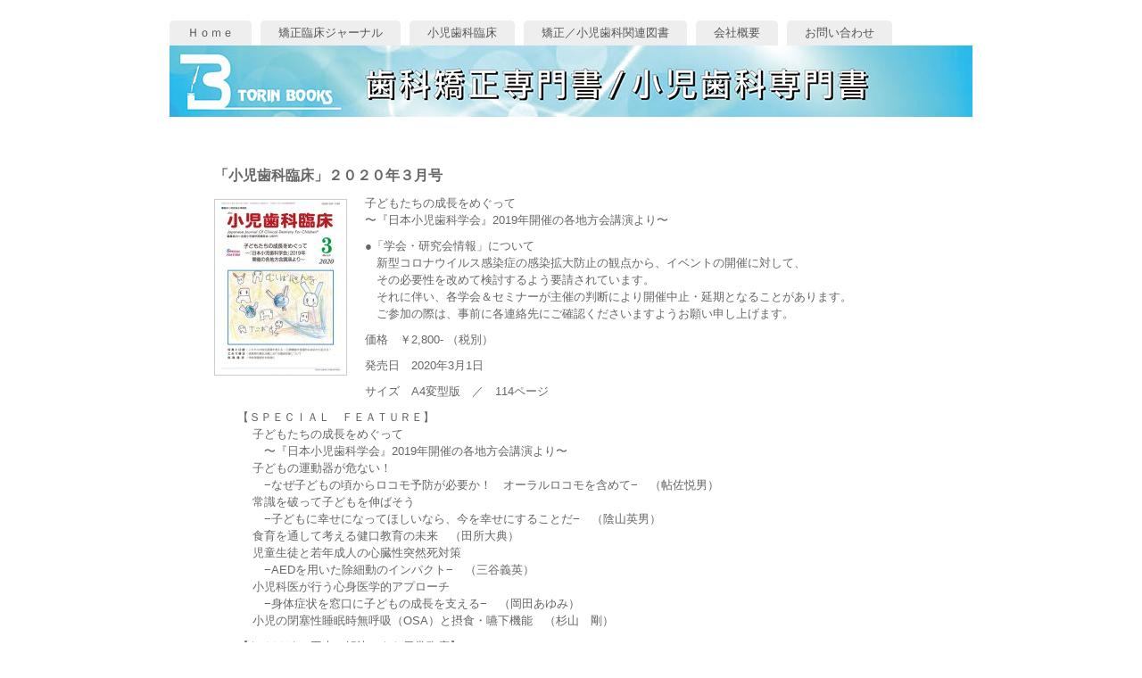

--- FILE ---
content_type: text/css
request_url: https://torin.co.jp/wp-content/themes/torin/style.css
body_size: 1459
content:
@charset "utf-8";
/*
Theme Name: torin
Theme URI: torin.co.jp
Author: SPC
*/

* {
	margin:0;
	padding:0;
	list-style:none;
	font-weight:normal;
}
body {
	margin:0 auto;
	width:900px;
	position:relative;
	color:#666;
	background:#FFF;
	font-family:"Trebuchet MS",Arial,Verdana,sans-serif;
}
header h1 {
	text-indent:-10000px;
	font-size:9px;
}
header ul {
	margin-top:10px;
}
header ul li {
	float:left;
	margin:0 10px 0 0;
}
header ul li a {
	display:block;
	font-size:13px;
	color:#555;
	background-color:#eee;
	padding:5px 20px;
	text-decoration:none;
	border-top-left-radius:5px;
	border-top-right-radius:5px;
}
header ul li a:hover {
	color:blue;
}
header ul li.current-menu-item a {
	color:blue;
}

article {
	clear:both;
	width:800px;
	margin:50px auto;
	overflow:hidden;
}
article h1 {
	font-size:16px;
	font-weight:bold;
}
article h1 a {
	font-weight:bold;
	text-decoration:none;
}
article h1 a:hover {
	text-decoration:underline;
}
article time {
	display:block;
	text-align:right;
	font-size:12px;
}
article p {
	font-size:13px;
	line-height:150%;
	margin:10px 0;
	text-indent:0;
}
article span[id^="more"] {
	display:block;
	clear:both;
}
article ul {
	margin:5px 0 0 0;
}
article ul li {
	font-size:14px;
	margin:5px;
	list-style-type:disc;
}
article ul li span.date {
	width:70px;
	display:inline-block;
}
article dl {
	margin:30px 0 0 50px;
}
article dl dt {
	clear:both;
	font-size:13px;
	width:120px;
	float:left;
	line-height:150%;
	margin-bottom:5px;
}
article dl dd {
	font-size:13px;
	line-height:150%;
	margin-left:120px;
	margin-bottom:5px;
}
article span.order,
article span.order2 {
	inline-block;
	margin-left:30px;
	border:1px solid #999;
	background-color:pink;
	padding:3px 10px;
	cursor:pointer;
	color:blue;
}
article img {
	border:1px solid #ccc;
}

h2 { margin-top:30px; }
table { width:650px; margin:30px auto; }
table tr td { padding:10px; }
table tr td:first-child { background-color:aqua; }
input { width:300px; height:30px; font-size:16px; }
table td#kazu select option { width:20px; height:30px; font-size:16px; }
table td#book select option { width:300px; height:30px; font-size:16px; }
select option { width:20px; height:30px; font-size:16px; }
textarea { width:300px; height:100px; resize:none; font-size:16px; }

/* home ==========================================================*/

div#whatsnew {
	overflow:hidden;
	width:800px;
	height:110px;
	position:absolute;
	top:353px;
	margin-left:50px;
	background-color:rgba( 230,230,230,0.6 );
}
div#whatsnew h3 {
	float:left;
	color:#333;
	font-size:14px;
	width:160px;
	height:95px;
	text-align:center;
	line-height:110px;
	background:none;
	margin: 0;
}
div#whatsnew ul {
	width:800px;
	margin-top:7px;
}
div#whatsnew ul li {
	font-size:13px;
	margin:0;
	list-style-type:none;
}
div#whatsnew ul li span.date {
	width:70px;
	display:inline-block;
}
div#whatsnew ul li a {
	color:purple;
}
div#whatsnew ul li a:hover {
	color:red;
}

/* archive ==========================================================*/

article.archive {
	margin:20px auto 0;
	border:1px solid #999;
	border-radius:7px;
	padding:20px 20px 10px 20px;
}
article.archive h1 {
	margin-bottom:10px;
}
article.archive p {
	margin:0 0 8px 0;
	line-height:120%;
}
article.archive img {
	margin:0 10px 0 0;
/*
	width:90px;
	height:118px;
*/
}

/* footer ==========================================================*/

footer {
	margin-top:10px;
	border-top:1px solid #ccc;
}
footer p {
	text-align:right;
	padding:5px 20px;
}


/* IMAGES ==========================================================*/

.alignnone {
  display: block;
  margin: 5px 20px 20px 0;
}

.aligncenter, div.aligncenter {
  display: block;
  margin: 5px auto 5px auto;
}

.alignright {
  float: right;
  margin: 5px 0 20px 20px;
}

.alignleft {
  float: left;
  margin: 5px 20px 20px 0;
}

.aligncenter {
  display: block;
  margin: 5px auto 5px auto;
}

a img.alignright {
  float: right;
  margin: 5px 0 20px 20px;
}

a img.alignnone {
  margin: 5px 20px 20px 0;
}

a img.alignleft {
  float: left;
  margin: 5px 20px 20px 0;
}

a img.aligncenter {
  display: block;
  margin-right: auto;
  margin-left: auto
}

img.size-full {
  max-width: 100%;
  height: auto;
}

.wp-caption {
  padding: 0px 3px;
  max-width: 96%;
  border: none;
  background: #ffffff;
  text-align: center;
}

.wp-caption.alignnone {
  margin: 5px 20px 20px 0;
}

.wp-caption.alignleft {
  margin: 5px 20px 20px 0;
}

.wp-caption.alignright {
  margin: 5px 0 20px 20px;
}

.wp-caption img {
  margin: 0;
  padding: 0;
  max-width: 95%;
  width: auto;
  height: auto;
  border: 0 none;
}

.wp-caption p.wp-caption-text {
  margin: 0;
  padding: 0 4px 5px;
  font-size: 11px;
  line-height: 17px;
}

.caption_title {
  font-size: 16px;
}

.gallery-pagination {
  margin: 20px 0;
}

.gallery-pagination .previous-image a {
  float: left;
}

.gallery-pagination .next-image a {
  float: right;
}

article .featured-image {
  float: left;
  margin: 0 10px 10px 0;
}
div.wp-pagenavi {
	margin-top:20px;
	text-align:center;
}


--- FILE ---
content_type: application/javascript
request_url: https://torin.co.jp/wp-content/themes/torin/script.js
body_size: 221
content:
jQuery(function(){
	jQuery('span.order').live('click',function(){
		window.open( '/order', 'new' );
	});
});

jQuery(function(){
	jQuery('span.order2').live('click',function(){
		window.open( '/order2', 'new' );
	});
});
